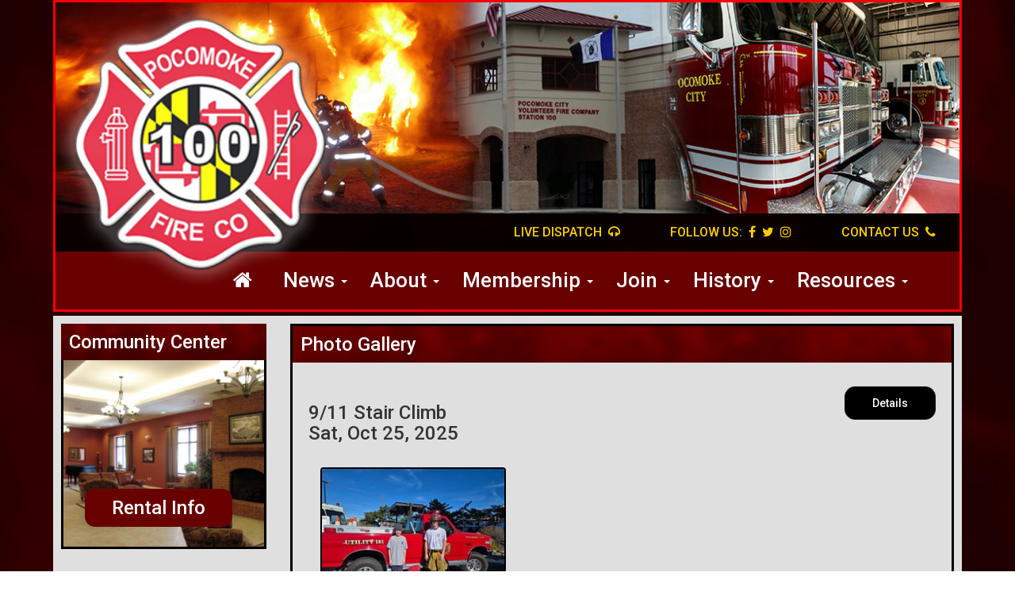

--- FILE ---
content_type: text/html;charset=UTF-8
request_url: http://www.pocomokefire.com/gallery
body_size: 5860
content:
<!doctype html><html>	<head>			
	<title>
		Photo Gallery -  Pocomoke Fire Company - Worcester County, Maryland
	</title>

<meta name="viewport" content="width=device-width, initial-scale=1.0"/>


	<link rel="stylesheet" href="http://chiefweb.blob.core.windows.net/chiefweb/css/chief.css" rel="stylesheet" />


<!-- fonts -->
<link href='https://fonts.googleapis.com/css?family=Roboto:400,100,300,500,700,900' rel='stylesheet' type='text/css'>
<!-- links -->
<link rel="stylesheet" type="text/css" href="/resources/css/bootstrap.css" />
<link rel="stylesheet" type="text/css" href="/resources/css/font-awesome.min.css" />
<link rel="stylesheet" type="text/css" href="/resources/css/custom.css" />
<link rel="stylesheet" type="text/css" href="/resources/css/responsive.css" />
<!-- script -->
<script type="text/javascript" src="/resources/js/jquery.js"></script>
<script type="text/javascript" src="/resources/js/bootstrap.min.js"></script>
<script type="text/javascript" src="/resources/js/image-slider.js"></script>

<meta name="author" content="Chief Web Design"/>
<meta name="copyright" content="Copyright (c) Chief Web Design"/>
<link href="/resources/css/ctstyle.css" rel="stylesheet">
<script src='https://www.google.com/recaptcha/api.js'></script>	</head>	<body>		<div class="container">			
<header>
			<div class="row">
				<div class="col-md-12">
					<div class="top_header_sec">
						<!-- <div class="banner-slider bannerslide">
							<ul class="banner-list"> 
								<li class="banner-item"><img src="/resources/img/banner_top.jpg" alt="img"/></li>
								<li class="banner-item"><img src="/resources/img/banner_top.jpg" alt="img"/></li> 
								<li class="banner-item"><img src="/resources/img/banner_top.jpg" alt="img"/></li>
								
							</ul> 
						</div> -->
						<div class="banner_img">
							<img src="/resources/img/banner_top.jpg" alt="img"/>
						</div>
						<div class="logo">
							<a href="/">
								<img src="/resources/img/logo.png" alt="logo" />
							</a>
						</div>
						<div class="sec_dispatch">
							<ul>
								<li><a href="/page/live-dispatch">LIVE DISPATCH  <i class="fa fa-headphones"></i></a></li>
								<li>FOLLOW US:  
									<a href="https://www.facebook.com/pocofire/" target="_blank"><i class="fa fa-facebook"></i></a>
									<a href="https://twitter.com/pocofire" target="_blank"><i class="fa fa-twitter"></i></a>
									<a href="https://www.instagram.com/pocofire/" target="_blank"><i class="fa fa-instagram"></i></a>
								</li>
								<li><a href="/page/contact-us">CONTACT US  <i class="fa fa-phone"></i></a></li>
								
							</ul>
						</div>
						<nav>
							<div class="bars">
								<i class="fa fa-bars"></i>
							</div>
							<ul class="list-inline">
								
					<li class="nav-item"><a class="nav-link" href="/" style="margin-right:10px"><i class="fa fa-home"></i></a></li>
				
	      						<li class="nav-item dropdown">
	        						<a class="nav-link dropdown-toggle" href="javascript:void(0);" id="navbarDropdown" role="button" data-toggle="dropdown" aria-haspopup="true" aria-expanded="false">
	          						News  <span class="caret"></span>
	        						</a>
	        						<div class="dropdown-menu" aria-labelledby="navbarDropdown">
										        	
	          								<a class="dropdown-item" href="/gallery" target="">Gallery</a>
	          							        	
	          								<a class="dropdown-item" href="/calendarevents" target="">Calendar</a>
	          							        	
	          								<a class="dropdown-item" href="/incidents" target="">Dispatches</a>
	          							        	
	          								<a class="dropdown-item" href="/messageCenter/detail?id=53029" target="">Cash Bash</a>
	          							        	
	          								<a class="dropdown-item" href="/page/find-lantern" target="">Lantern</a>
	          								
	        						</div>
	      						</li>
							
	      						<li class="nav-item dropdown">
	        						<a class="nav-link dropdown-toggle" href="javascript:void(0);" id="navbarDropdown" role="button" data-toggle="dropdown" aria-haspopup="true" aria-expanded="false">
	          						About  <span class="caret"></span>
	        						</a>
	        						<div class="dropdown-menu" aria-labelledby="navbarDropdown">
										        	
	          								<a class="dropdown-item" href="/page/about-us" target="">About Us</a>
	          							        	
	          								<a class="dropdown-item" href="/page/our-station" target="">Station</a>
	          							        	
	          								<a class="dropdown-item" href="/apparatus/category/active" target="">Apparatus</a>
	          							        	
	          								<a class="dropdown-item" href="/faq" target="">F.A.Q.'s</a>
	          							        	
	          								<a class="dropdown-item" href="/profile/group/fire-police" target="">Fire Police</a>
	          								
	        						</div>
	      						</li>
							
	      						<li class="nav-item dropdown">
	        						<a class="nav-link dropdown-toggle" href="javascript:void(0);" id="navbarDropdown" role="button" data-toggle="dropdown" aria-haspopup="true" aria-expanded="false">
	          						Membership  <span class="caret"></span>
	        						</a>
	        						<div class="dropdown-menu" aria-labelledby="navbarDropdown">
										        	
	          								<a class="dropdown-item" href="/staff/organization/fire-company" target="">Officers</a>
	          							        	
	          								<a class="dropdown-item" href="/profile/group/Firefighters" target="">Members</a>
	          							        	
	          								<a class="dropdown-item" href="/profile/group/267" target="">Gold Badge</a>
	          							        	
	          								<a class="dropdown-item" href="/profile/group/Life%20Members" target="">Life Members</a>
	          							        	
	          								<a class="dropdown-item" href="/profile/group/Cadets" target="">Cadets</a>
	          							        	
	          								<a class="dropdown-item" href="/profile/group/258" target="">Auxiliary</a>
	          							        	
	          								<a class="dropdown-item" href="/profile/in-memory" target="">In Memory</a>
	          							        	
	          								<a class="dropdown-item" href="/page/pcvfc-lodd" target="">LODD</a>
	          								
	        						</div>
	      						</li>
							
	      						<li class="nav-item dropdown">
	        						<a class="nav-link dropdown-toggle" href="javascript:void(0);" id="navbarDropdown" role="button" data-toggle="dropdown" aria-haspopup="true" aria-expanded="false">
	          						Join  <span class="caret"></span>
	        						</a>
	        						<div class="dropdown-menu" aria-labelledby="navbarDropdown">
										        	
	          								<a class="dropdown-item" href="/page/recruitment#whyjoin" target="">Why Join?</a>
	          							        	
	          								<a class="dropdown-item" href="/page/recruitment#benefits" target="">Benefits</a>
	          							        	
	          								<a class="dropdown-item" href="/page/recruitment#options" target="">Options</a>
	          							        	
	          								<a class="dropdown-item" href="/page/recruitment#RequestInfo" target="">Contact Us</a>
	          								
	        						</div>
	      						</li>
							
	      						<li class="nav-item dropdown">
	        						<a class="nav-link dropdown-toggle" href="javascript:void(0);" id="navbarDropdown" role="button" data-toggle="dropdown" aria-haspopup="true" aria-expanded="false">
	          						History  <span class="caret"></span>
	        						</a>
	        						<div class="dropdown-menu" aria-labelledby="navbarDropdown">
										        	
	          								<a class="dropdown-item" href="/page/history" target="">Our Story</a>
	          							        	
	          								<a class="dropdown-item" href="page/Firehouses" target="">Firehouses</a>
	          							        	
	          								<a class="dropdown-item" href="/apparatus/category/Past-Antiques" target="">Past Apparatus</a>
	          							        	
	          								<a class="dropdown-item" href="/page/history-timeline" target="">Timeline</a>
	          							        	
	          								<a class="dropdown-item" href="/apparatus/category/Current-Antiques" target="">Antiques</a>
	          								
	        						</div>
	      						</li>
							
	      						<li class="nav-item dropdown">
	        						<a class="nav-link dropdown-toggle" href="javascript:void(0);" id="navbarDropdown" role="button" data-toggle="dropdown" aria-haspopup="true" aria-expanded="false">
	          						Resources  <span class="caret"></span>
	        						</a>
	        						<div class="dropdown-menu" aria-labelledby="navbarDropdown">
										        	
	          								<a class="dropdown-item" href="/page/howser-scholarship" target="">Scholarship</a>
	          							        	
	          								<a class="dropdown-item" href="/page/fund-drive" target="">Fund Drive</a>
	          							        	
	          								<a class="dropdown-item" href="/page/fire-safety" target="">Fire Safety</a>
	          							        	
	          								<a class="dropdown-item" href="/links" target="">Info Links</a>
	          							        	
	          								<a class="dropdown-item" href="/page/knox-box" target="">Knox Box</a>
	          							        	
	          								<a class="dropdown-item" href="/page/contact-us" target="">Contact Us</a>
	          								
	        						</div>
	      						</li>
							
								
							</ul>
							<div class="custom_nav">
								<ul>
									<li class="active"><a href="/">Home</a></li>
<li class="dropdown">
	<a href="##" class="dropdown-toggle" data-toggle="dropdown" role="button" aria-haspopup="true" aria-expanded="false">News <span class="caret"></span></a>
	<ul class="dropdown-menu">
		<li><a href="/gallery">News</a></li>
		<li><a href="/calendarevents">Events</a></li>
		<li><a href="/incidents">Incidents</a></li>										
	 </ul>
</li>
<li class="dropdown">
	<a href="##" class="dropdown-toggle" data-toggle="dropdown" role="button" aria-haspopup="true" aria-expanded="false">About <span class="caret"></span></a>
	<ul class="dropdown-menu">
		<li><a href="/page/about-us">About Us</a></li>
		<li><a href="/page/our-station">Station</a></li>
		<li><a href="/apparatus/category/active">Apparatus</a></li>
		<li class="divider"></li>
		<li><a href="/staff/organization/fire-company">Officers</a></li>
		<li><a href="/profile/current" title="">Members</a></li>
		<li><a href="/staff/organization/auxiliary" title="">Auxiliary</a></li>									
	 </ul>
</li>
<li class="dropdown">
	<a href="##" class="dropdown-toggle" data-toggle="dropdown" role="button" aria-haspopup="true" aria-expanded="false">Join <span class="caret"></span></a>
	<ul class="dropdown-menu">
		<li><a href="/page/recruitment##whyjoin">Why Join</a></li>
		<li><a href="/page/recruitment##Benefits">Benefits</a></li>
		<li><a href="/page/recruitment##options">Options</a></li>	
		<li><a href="/page/recruitment##RequestInfo">Request Info</a></li>							
	 </ul>
</li>

<li class="dropdown">
	<a href="##" class="dropdown-toggle" data-toggle="dropdown" role="button" aria-haspopup="true" aria-expanded="false">History <span class="caret"></span></a>
	<ul class="dropdown-menu">
		<li><a href="/page/history">Story</a></li>
		<li><a href="/apparatus/category/Current-Antiques">Current Antiques</a></li>
		<li><a href="/apparatus/category/Past-Antiques">Past Apparatus</a></li>
		<li><a href="/page/history-timeline">Timeline</a></li>									
	 </ul>
</li>

<li class="dropdown">
	<a href="##" class="dropdown-toggle" data-toggle="dropdown" role="button" aria-haspopup="true" aria-expanded="false">Resources <span class="caret"></span></a>
	<ul class="dropdown-menu">
		<li><a href="/page/fund-drive">Fund Drive</a></li>
		<li><a href="/page/fire-safety">Fire Safety</a></li>		
		<li><a href="/links">Links</a></li>
		<li><a href="/page/contact-us">Contact Us</a></li>								
	 </ul>
</li>

	
								</ul>
							</div>
							<div class="clearfix"></div>
						</nav>
					</div>
				</div>
			</div>
		</header>
						<!-- header close -->			<div class="main_sec">				<div class="row">					<div class="col-md-3 col-sm-3 col-xs-12">						
	<div class="row">
		<div class="col-md-12">
			<div class="community_center">
				<div class="title_panel3">
					<h2>Community Center</h2>
				</div>
				<div class="inside_community">
					<img src="/resources/img/community_center.png" alt="img"/>
					<div class="buttn_ab">
						<a href="/page/community-center">Rental Info</a>
					</div>
				</div>
			</div>
		</div>
	</div>
		<div class="row margn_top28">
		<div class="col-md-12">
			

<div class="community_center">
	<div class="title_panel3">
		<h2>Company Events</h2>
	</div>
	<div class="inside_community event">
		
		

		
							<div class="inside_event">
								<h3>Thu, Jan 1, 2026</h3>
								<p>
								
									<a href="http://www.pocomokefire.com/Calendarevents/2026/1/1/18162" data-toggle="tooltip" data-placement="auto" title="">
										New Year's Day
									</a>
								
								</p>
							</div>
						                                                                                   

	</div>
</div>

		</div>
	</div>
	<div class="row margn_top28">
		<div class="col-md-12">
			<div class="community_center">
				<div class="title_panel3">
					<h2>Donations</h2>
				</div>
				<div class="inside_community donation">
					<p>Help us to continue making a difference in the Pocomoke community by making a tax deductible donation to Pocomoke City Volunteer Fire Co.</p>
					<img src="/resources/img/paypal.png" alt="paypal"/>
					<div class="buttn_ac">
						<a href="/page/donations">Donate Now</a>
					</div>
				</div>
			</div>
		</div>
	</div>


	<div class="row margn_top28">
		<div class="col-md-12">
			<div class="community_center">
				<div class="title_panel3">
					<h2>Knox Box</h2>
				</div>
				<div class="inside_community mission">									
							<img src="/resources/images/knoxbox.png" class="img-responsive"/><br/>
					<p>A Knox Box allows our fire company to quickly gain access to your property in an emergency.</p>

					<div class="buttn_ac">
						<a href="/page/knox-box">Learn More</a>
					</div>
				</div>
			</div>
		</div>
	</div>
	<div class="row margn_top28">
		<div class="col-md-12">
			<div class="community_center">
				<div class="title_panel3">
					<h2>Our Mission</h2>
				</div>
				<div class="inside_community mission">		

							
					<p>The mission of the Pocomoke City Fire Company is to protect the lives and property of Pocomoke City and its surrounding area, through emergency response, education, and prevention.</p>
				</div>
			</div>
		</div>
	</div>

					</div>					<div class="col-md-9 col-sm-9 col-xs-12 margn_top_20">												<div class="row">							<div class="col-md-12">								<div class="message_center">									<div class="title_panel1">										<h2>Photo Gallery</h2>									</div>									<div class="col-md-12 page">																				
<br/>

		
		
		

		<div  class="pull-right ">
			<a href="http://www.pocomokefire.com/gallery/detail/54765" class="btn">Details</a>
		</div>
		<h3>
			9/11 Stair Climb<br/>
			Sat, Oct 25, 2025
		</h3>
		
		<div class="clearfix"></div>
			
				<div id="photos" class="row">
					
						<div class="col-lg-4">
						
							<a href="http://www.pocomokefire.com/gallery/detail/54765">
							<img style='' class='psimg img-thumbnail' alt='' height='' width='240' src='https://chiefcdn.chiefpoint.com/content/External/pocomokefire//articleimages/Article_ArticleGallery_54765_01658.jpg/240' >
							</a>
						
						</div>
					
						<div class="col-lg-4">
						
						</div>
					
						<div class="col-lg-4">
						
						</div>
					
				</div>
			
			
		<div class="clearfix"></div>
		<br/>
		<hr/>
		
		
		
		
		

		<div  class="pull-right ">
			<a href="http://www.pocomokefire.com/gallery/detail/54685" class="btn">Details</a>
		</div>
		<h3>
			Fire Prevention Day at PES<br/>
			Fri, Oct 10, 2025
		</h3>
		
		<div class="clearfix"></div>
			
				<div id="photos" class="row">
					
						<div class="col-lg-4">
						
							<a href="http://www.pocomokefire.com/gallery/detail/54685">
							<img style='' class='psimg img-thumbnail' alt='' height='' width='240' src='https://chiefcdn.chiefpoint.com/content/External/pocomokefire//articleimages/Article_ArticleGallery_54685_04528.jpg/240' >
							</a>
						
						</div>
					
						<div class="col-lg-4">
						
							<a href="http://www.pocomokefire.com/gallery/detail/54685">
							<img style='' class='psimg img-thumbnail' alt='' height='' width='240' src='https://chiefcdn.chiefpoint.com/content/External/pocomokefire//articleimages/Article_ArticleGallery_54685_03965.jpg/240' >
							</a>
						
						</div>
					
						<div class="col-lg-4">
						
							<a href="http://www.pocomokefire.com/gallery/detail/54685">
							<img style='' class='psimg img-thumbnail' alt='' height='' width='240' src='https://chiefcdn.chiefpoint.com/content/External/pocomokefire//articleimages/Article_ArticleGallery_54685_0275.jpg/240' >
							</a>
						
						</div>
					
				</div>
			
			
		<div class="clearfix"></div>
		<br/>
		<hr/>
		
		
		
		
		

		<div  class="pull-right ">
			<a href="http://www.pocomokefire.com/gallery/detail/54678" class="btn">Details</a>
		</div>
		<h3>
			PCVFC Annual Sustaining Campaign<br/>
			Fri, Oct 10, 2025
		</h3>
		
		<div class="clearfix"></div>
			
				<div id="photos" class="row">
					
						<div class="col-lg-4">
						
							<a href="http://www.pocomokefire.com/gallery/detail/54678">
							<img style='' class='psimg img-thumbnail' alt='' height='' width='240' src='https://chiefcdn.chiefpoint.com/content/External/pocomokefire//articleimages/Article_ArticleGallery_54678_02583.png/240' >
							</a>
						
						</div>
					
						<div class="col-lg-4">
						
							<a href="http://www.pocomokefire.com/gallery/detail/54678">
							<img style='' class='psimg img-thumbnail' alt='' height='' width='240' src='https://chiefcdn.chiefpoint.com/content/External/pocomokefire//articleimages/Article_ArticleGallery_54678_03683.png/240' >
							</a>
						
						</div>
					
						<div class="col-lg-4">
						
						</div>
					
				</div>
			
			
		<div class="clearfix"></div>
		<br/>
		<hr/>
		
		
		
		
		

		<div  class="pull-right ">
			<a href="http://www.pocomokefire.com/gallery/detail/54672" class="btn">Details</a>
		</div>
		<h3>
			2025 Fire Prevention Representatives<br/>
			Thu, Oct 9, 2025
		</h3>
		
		<div class="clearfix"></div>
			
				<div id="photos" class="row">
					
						<div class="col-lg-4">
						
							<a href="http://www.pocomokefire.com/gallery/detail/54672">
							<img style='' class='psimg img-thumbnail' alt='' height='' width='240' src='https://chiefcdn.chiefpoint.com/content/External/pocomokefire//articleimages/Article_ArticleGallery_54672_02107.jpg/240' >
							</a>
						
						</div>
					
						<div class="col-lg-4">
						
						</div>
					
						<div class="col-lg-4">
						
						</div>
					
				</div>
			
			
		<div class="clearfix"></div>
		<br/>
		<hr/>
		
		
		
		
		

		<div  class="pull-right ">
			<a href="http://www.pocomokefire.com/gallery/detail/54669" class="btn">Details</a>
		</div>
		<h3>
			Charge into Fire Safety<br/>
			Wed, Oct 8, 2025
		</h3>
		
		<div class="clearfix"></div>
			
				<div id="photos" class="row">
					
						<div class="col-lg-4">
						
							<a href="http://www.pocomokefire.com/gallery/detail/54669">
							<img style='' class='psimg img-thumbnail' alt='' height='' width='240' src='https://chiefcdn.chiefpoint.com/content/External/pocomokefire//articleimages/Article_ArticleGallery_54669_04602.jpg/240' >
							</a>
						
						</div>
					
						<div class="col-lg-4">
						
						</div>
					
						<div class="col-lg-4">
						
						</div>
					
				</div>
			
			
		<div class="clearfix"></div>
		<br/>
		<hr/>
		
		
		
		
		

		<div  class="pull-right ">
			<a href="http://www.pocomokefire.com/gallery/detail/54264" class="btn">Details</a>
		</div>
		<h3>
			Occupants Trapped in Vehicle with Power Lines Down <br/>
			Mon, Aug 4, 2025
		</h3>
		
		<div class="clearfix"></div>
			
				<div id="photos" class="row">
					
						<div class="col-lg-4">
						
							<a href="http://www.pocomokefire.com/gallery/detail/54264">
							<img style='' class='psimg img-thumbnail' alt='' height='' width='240' src='https://chiefcdn.chiefpoint.com/content/External/pocomokefire//articleimages/Article_ArticleGallery_54264_02048.jpg/240' >
							</a>
						
						</div>
					
						<div class="col-lg-4">
						
							<a href="http://www.pocomokefire.com/gallery/detail/54264">
							<img style='' class='psimg img-thumbnail' alt='' height='' width='240' src='https://chiefcdn.chiefpoint.com/content/External/pocomokefire//articleimages/Article_ArticleGallery_54264_01766.jpg/240' >
							</a>
						
						</div>
					
						<div class="col-lg-4">
						
							<a href="http://www.pocomokefire.com/gallery/detail/54264">
							<img style='' class='psimg img-thumbnail' alt='' height='' width='240' src='https://chiefcdn.chiefpoint.com/content/External/pocomokefire//articleimages/Article_ArticleGallery_54264_04381.jpg/240' >
							</a>
						
						</div>
					
				</div>
			
			
		<div class="clearfix"></div>
		<br/>
		<hr/>
		
		
		
		
		

		<div  class="pull-right ">
			<a href="http://www.pocomokefire.com/gallery/detail/54212" class="btn">Details</a>
		</div>
		<h3>
			Two Tractor-Trailer Crash w/ Hazmat<br/>
			Wed, Jul 23, 2025
		</h3>
		
		<div class="clearfix"></div>
			
				<div id="photos" class="row">
					
						<div class="col-lg-4">
						
							<a href="http://www.pocomokefire.com/gallery/detail/54212">
							<img style='' class='psimg img-thumbnail' alt='' height='' width='240' src='https://chiefcdn.chiefpoint.com/content/External/pocomokefire//articleimages/Article_ArticleGallery_54212_02029.jpg/240' >
							</a>
						
						</div>
					
						<div class="col-lg-4">
						
							<a href="http://www.pocomokefire.com/gallery/detail/54212">
							<img style='' class='psimg img-thumbnail' alt='' height='' width='240' src='https://chiefcdn.chiefpoint.com/content/External/pocomokefire//articleimages/Article_ArticleGallery_54212_02654.jpg/240' >
							</a>
						
						</div>
					
						<div class="col-lg-4">
						
							<a href="http://www.pocomokefire.com/gallery/detail/54212">
							<img style='' class='psimg img-thumbnail' alt='' height='' width='240' src='https://chiefcdn.chiefpoint.com/content/External/pocomokefire//articleimages/Article_ArticleGallery_54212_02771.jpg/240' >
							</a>
						
						</div>
					
				</div>
			
			
		<div class="clearfix"></div>
		<br/>
		<hr/>
		
		
		
		
		

		<div  class="pull-right ">
			<a href="http://www.pocomokefire.com/gallery/detail/54174" class="btn">Details</a>
		</div>
		<h3>
			PCVFC Responds to Crash With Entrapment<br/>
			Thu, Jul 17, 2025
		</h3>
		
		<div class="clearfix"></div>
			
				<div id="photos" class="row">
					
						<div class="col-lg-4">
						
							<a href="http://www.pocomokefire.com/gallery/detail/54174">
							<img style='' class='psimg img-thumbnail' alt='' height='' width='240' src='https://chiefcdn.chiefpoint.com/content/External/pocomokefire//articleimages/Article_ArticleGallery_54174_01427.jpg/240' >
							</a>
						
						</div>
					
						<div class="col-lg-4">
						
							<a href="http://www.pocomokefire.com/gallery/detail/54174">
							<img style='' class='psimg img-thumbnail' alt='' height='' width='240' src='https://chiefcdn.chiefpoint.com/content/External/pocomokefire//articleimages/Article_ArticleGallery_54174_01610.jpg/240' >
							</a>
						
						</div>
					
						<div class="col-lg-4">
						
							<a href="http://www.pocomokefire.com/gallery/detail/54174">
							<img style='' class='psimg img-thumbnail' alt='' height='' width='240' src='https://chiefcdn.chiefpoint.com/content/External/pocomokefire//articleimages/Article_ArticleGallery_54174_01859.jpg/240' >
							</a>
						
						</div>
					
				</div>
			
			
		<div class="clearfix"></div>
		<br/>
		<hr/>
		
		
		
		
		

		<div  class="pull-right ">
			<a href="http://www.pocomokefire.com/gallery/detail/54044" class="btn">Details</a>
		</div>
		<h3>
			PCVFC Responds to Crash with Entrapment & Flyout<br/>
			Wed, Jun 25, 2025
		</h3>
		
		<div class="clearfix"></div>
			
				<div id="photos" class="row">
					
						<div class="col-lg-4">
						
							<a href="http://www.pocomokefire.com/gallery/detail/54044">
							<img style='' class='psimg img-thumbnail' alt='' height='' width='240' src='https://chiefcdn.chiefpoint.com/content/External/pocomokefire//articleimages/Article_ArticleGallery_54044_02144.jpg/240' >
							</a>
						
						</div>
					
						<div class="col-lg-4">
						
							<a href="http://www.pocomokefire.com/gallery/detail/54044">
							<img style='' class='psimg img-thumbnail' alt='' height='' width='240' src='https://chiefcdn.chiefpoint.com/content/External/pocomokefire//articleimages/Article_ArticleGallery_54044_01927.jpg/240' >
							</a>
						
						</div>
					
						<div class="col-lg-4">
						
						</div>
					
				</div>
			
			
		<div class="clearfix"></div>
		<br/>
		<hr/>
		
		
		
		
		

		<div  class="pull-right ">
			<a href="http://www.pocomokefire.com/gallery/detail/54008" class="btn">Details</a>
		</div>
		<h3>
			Early Morning Head-On Crash<br/>
			Mon, Jun 23, 2025
		</h3>
		
		<div class="clearfix"></div>
			
				<div id="photos" class="row">
					
						<div class="col-lg-4">
						
							<a href="http://www.pocomokefire.com/gallery/detail/54008">
							<img style='' class='psimg img-thumbnail' alt='' height='' width='240' src='https://chiefcdn.chiefpoint.com/content/External/pocomokefire//articleimages/Article_ArticleGallery_54008_03014.jpg/240' >
							</a>
						
						</div>
					
						<div class="col-lg-4">
						
						</div>
					
						<div class="col-lg-4">
						
						</div>
					
				</div>
			
			
		<div class="clearfix"></div>
		<br/>
		<hr/>
		
		<div class="pagingTabs" style="text-align:center"><ul class="pagingTabsCarrousel"><li><a href="http://www.pocomokefire.com/gallery/?page=1"class="active">1</a></li><li><a href="http://www.pocomokefire.com/gallery/?page=2">2</a></li><li><a href="http://www.pocomokefire.com/gallery/?page=3">3</a></li><li><a href="http://www.pocomokefire.com/gallery/?page=4">4</a></li><li><a href="http://www.pocomokefire.com/gallery/?page=5">5</a></li><li><a href="http://www.pocomokefire.com/gallery/?page=6">6</a></li><li><a href="http://www.pocomokefire.com/gallery/?page=7">7</a></li><li><a href="http://www.pocomokefire.com/gallery/?page=8">8</a></li><li><a href="http://www.pocomokefire.com/gallery/?page=9">9</a></li><li><a href="http://www.pocomokefire.com/gallery/?page=10">10</a></li><li><a href="http://www.pocomokefire.com/gallery/?page=11">11</a></li><li><a href="http://www.pocomokefire.com/gallery/?page=23">23</a></li><li style="margin-left:15px !important; margin-left:0 !important;"><a  title="Next" href="http://www.pocomokefire.com/gallery/?page=2">&raquo;</a></li></ul><div class="pagingTabsTotals">Displaying <strong>1-10</strong> of <strong>228</strong> Records</div></div> 																			</div>									<div class="clearfix"></div>								</div>							</div>						</div>					</div>				</div>			</div>				</div>		
	<footer>
		<div class="container">
			<div class="row">
				<div class="col-md-4 col-sm-4">
					<div class="foot_sec_left">
						<div class="embed-responsive embed-responsive-16by9">
						  <iframe src="https://www.google.com/maps/embed?pb=!1m18!1m12!1m3!1d50259.85520752615!2d-75.59066748248506!3d38.06476933198882!2m3!1f0!2f0!3f0!3m2!1i1024!2i768!4f13.1!3m3!1m2!1s0x89b972b3260b80a1%3A0xa01435fc02fa6cc4!2sPocomoke+City%2C+MD+21851%2C+USA!5e0!3m2!1sen!2sin!4v1465647355573" width="600" height="450" frameborder="0" style="border:0" allowfullscreen></iframe>
						</div>
					</div>
				</div>
				<div class="col-md-5 col-sm-5">
					<div class=" foot_sec_mid margn_top_20">
						<h2>Pocomoke City Vol. Fire Co., Inc.</h2>
						<p>1410 Market St.</p>
						<p>Pocomoke City, MD 21851</p>
						<p><i class="fa fa-phone-square"></i> 410.957.2310 </p>
					</div>
				</div>
				<div class="col-md-3 col-sm-3">
					<div class="foot_sec_right margn_top_20">
						<h2>Member Links</h2>
						<a href="https://www.chiefbackstage.com" target="_blank" class="btn">Backstage</a>
						<a href="http://mail.pocomokefire.com" target="_blank" class="btn">Check Email</a>
					</div>
				</div>
			</div>
			<div class="row margn_top28">
				
		<div class="col-md-3 col-sm-3">
			<div class="foot_bot_left">
				<p>Visits Today: 1</p>
				<p>Visitors Online: 1</p>
				<p>Total Visits: 1</p>
			</div>
		</div>
		<div class="col-md-5 col-sm-5">
			<div class="fot_bot_mid margn_top_20">
				<p>Most Visitors Online: 1 on Nov 9, 2025</p>
				<p>Most Visitors in One Day: 1 on Nov 9, 2025</p>
				<p>© 2025 Pocomoke City Vol. Fire Co., Inc. All Rights Reserved.</p>
			</div>
		</div>

	
				
				<div class="col-md-4 col-sm-4">
					<div class="foot_bot_rigght margn_top_20">
						<a href="https://chiefwebdesign.com" target="_blank"><img src="/resources/img/chief_footer_logo.png"/></a>
					</div>
				</div>
			</div>
		</div>
	</footer>

<script>
		/*function init_slider(){
			
			$('.bannerslide').imageslider({

				 slideItems: '.banner-item',

				slideContainer: '.banner-list',

				slideDistance: 5,

				slideEasing: 'linear',

				slideDuration: 300,

				resizable: true, 

				pause: true

			});
		}
		*/
		$( document ).ready(function() {
			
			/*init_slider();
			$(window).resize(function(){
				init_slider();
				
			});
			*/
			$(".bars").click(function(){
				$(".custom_nav ul").slideToggle();
			});						
		});
		
		

	</script>	
	 <script>
  $(document).ready(function(){
   $('.link-share').on('click',function(){
    $(this).next('.social-share-wrap').toggleClass('active');
   });
  
  });
 /* $(document).ready(function () {
    fadeThem();
});
function fadeThem() {
    $(".banner_img img ").fadeOut(4000, function() {
        $(this).fadeIn(3000, fadeThem());
    // Apply the callback to the one with the shortest combined animation time
    });
    
}*/
 </script>

	

<link rel="stylesheet" href="http://chiefweb.blob.core.windows.net/chiefweb/fancybox/jquery.fancybox.css?v=2.1.4" type="text/css" media="screen" />
<script type="text/javascript" src="http://chiefweb.blob.core.windows.net/chiefweb/fancybox/jquery.fancybox.pack.js?v=2.1.4"></script>


   
	
	

<script type="text/javascript">

	$(function()
	{

		$(".fancybox").attr('rel', 'gallery').fancybox({
			openEffect	: 'elastic',
			closeEffect	: 'elastic',
			type : 'image',
			loop : false,
			helpers : {
	    		title : {
	    			type : 'over'
	    		}
	    	}
		});
		
		$(".galleryfancybox").attr('rel', 'gallery').fancybox({
			openEffect	: 'elastic',
			closeEffect	: 'elastic',
			type : 'image',
			loop : false,
			padding : 5,
			afterLoad:function(current, previous)
			{
				theID = $(this.element).attr('id');
				//console.log(current.href);
				//console.log('id is: '+theID);
				//console.log(previous ? previous.href : '-');
				//if (previous) {
		        //    console.info( 'Navigating: ' + (current.index > previous.index ? 'right' : 'left') );     
		        //}
				
				$.post(  
		            '/gallery/updateviews/',  
		            {id: theID, href: current.href},  
		            function(responseText){  
		            //    $("#result").html(responseText);  
		            },  
		            "html"  
		        );  
			},
			helpers : {
	    		title : {
	    			type : 'over'
	    		}
	    	}
		});

	});

</script>
	<script defer src="https://static.cloudflareinsights.com/beacon.min.js/vcd15cbe7772f49c399c6a5babf22c1241717689176015" integrity="sha512-ZpsOmlRQV6y907TI0dKBHq9Md29nnaEIPlkf84rnaERnq6zvWvPUqr2ft8M1aS28oN72PdrCzSjY4U6VaAw1EQ==" data-cf-beacon='{"version":"2024.11.0","token":"0debbf1aaf4b43949393ee6a7bc0a6ed","r":1,"server_timing":{"name":{"cfCacheStatus":true,"cfEdge":true,"cfExtPri":true,"cfL4":true,"cfOrigin":true,"cfSpeedBrain":true},"location_startswith":null}}' crossorigin="anonymous"></script>
</body></html>

--- FILE ---
content_type: text/css
request_url: http://www.pocomokefire.com/resources/css/custom.css
body_size: 2021
content:
*{
padding:0;
margin:0;
list-style:none;
text-decoration:none;
}
a:focus{
	text-decoration:none;
}
a:hover{
	text-decoration:none;
}
body{
	font-family: 'Roboto', sans-serif;
	font-weight:400;
	font-size:14px;
	background:url(../img/bg_body.jpg)no-repeat;
	background-size:cover;
}
h1, h2, h3, h4, h5,h6{
	font-weight:500;
	padding:0;
	margin:0;
}
p{
	font-weight:400;
	padding:0;
	margin:0;
}
ul{
	margin:0;
	padding:0;
}
.container{
	width:1176px;
	margin:0 auto;
}
.banner-slider {
    height: 268px;
    margin: 0 auto;
    overflow: hidden;
    width: 100%;
}
.banner-slider ul {
}
.banner-slider li {
    float: left;
}
.banner-slider img {
    height: 268px;
    width: 100%;
}
.logo {
    position: absolute;
    top: 0;
    width: 32%;
	z-index:999;
}
.top_header_sec {
    position: relative;
	border:3px solid #f50000;
}
.logo img {
    width: 100%;
}
.sec_dispatch {
    padding: 0;
    background: url(../img/bg-layer1.png)no-repeat;
	background-size:cover;
}
.sec_dispatch > ul {
    text-align: right;
}
.sec_dispatch ul li {
    color: #ffcc00;
    display: inline-block;
    font-size: 16px;
    font-weight: 500;
    padding: 13px 30px;
}
.sec_dispatch ul li a
{
	color: #ffcc00;
}
nav {
    background: #680000;
    padding: 12px;
}

nav .list-inline
{
	float:right;
	margin-right:40px;
	clear:both;
}
/*
nav ul {
    margin-left:22% !important;
}*/
nav ul li a {
    color: #fff;
    font-size: 26px;
    font-weight: 500;
    padding: 6px 8px;
    display: block;
}
nav ul li a:hover , nav ul li a:focus{
	color:#fff;
}
.dropdown-menu {
    background: #680000;
    min-width: 200px;
}
.dropdown-menu li a{
	color:#fff;
}
.main_sec {
    background: #dfdfdf;
    margin-top: 5px;
	padding:10px 10px 40px;
}
.title_panel3 {
    background: url(../img/shape_2.jpg)no-repeat;
	background-size:cover;
}
.title_panel3 h2{
	padding:10px 0 10px 10px;
	font-size:24px;
	color:#fff;
}
.inside_community{
    position: relative;
    border: 3px solid #000;
    border-top: none;
}

.mission p{
    font-size:18px;
    text-align:center;
}
.inside_community > img {
    width: 100%;
}
.buttn_ab {
    bottom: 32px;
    position: absolute;
    right: 40px;
}
.buttn_ab > a {
    background: #680000 none repeat scroll 0 0;
    border-radius: 13px;
    color: #fff;
    font-size: 24px;
    font-weight: 500;
    padding: 10px 34px;
}
.title_panel1{
	background: url(../img/shape_1.jpg)no-repeat;
	background-size:cover;
}
.title_panel1 h2{
	padding:10px 0 10px 10px;
	font-size:24px;
	color:#fff;
}

.message_center {
    border: 3px solid #000;
}
.message_left {
    padding:11px 10px;
}
.message_left img{
	width:100%;
}
.margn_top28{
	margin-top:28px;
}
.buttn_ac{
	text-align:center;
	margin:10px 0;
}
.buttn_ac > a {
    background: #680000 none repeat scroll 0 0;
    border-radius: 13px;
    color: #fff;
    font-size: 24px;
    font-weight: 500;
    padding: 10px 34px;
}
.donation{
	background:url(../img/donation.png)no-repeat;
	background-size:cover;
	padding:20px;
}
.event {
	background:url(../img/event_calender.png)no-repeat;
	background-size:cover;
	padding:20px;
}
.inside_event {
    border-bottom: 1px solid #000;
    margin-bottom: 10px;
    padding-bottom: 10px;
}
.inside_event h3{
	font-size:15px;
	color:#760009;
	margin-bottom:5px;
}
.inside_event h3 a{
	color:#760009;
	text-decoration:underline;
}
.inside_event:last-child{
	border:none;
	padding:0;
	margin:0;
}
.mission {
	background:url(../img/mission.png)no-repeat;
	background-size:cover;
    padding: 20px;
}
.calls{
	background:url(../img/recent_calls.png)no-repeat; 
	background-size:cover;
	padding:20px;
}
.table{
	margin:0;
}
.table tr:nth-child(2n) td {
    background-color: rgba(102, 94, 84, 0.1);
}
.statistics{
	background:url(../img/alarm_static.png)no-repeat; 
	background-size:cover;
	padding:20px;
}
.weather{
	padding:20px;
}
.no-padding{
	padding:0;
}
.message_right {
    padding: 10px 10px 10px 0;
    width: 100%;
}
.nd_pan {
    padding: 10px 0 10px 20px;
	width:100%;
	margin-bottom:10px;
}
.inside_message {
	text-align:center;
	margin-top:10px;
	position:relative;
}
.message_right h3{
	margin-bottom:10px;
}
.inside_message a{
	margin-right:10px;
	color:#696969;
}
.nd_pan .inside_message {
	text-align:left;
}
.benefits {
    position: absolute;
    top: 0;
    right: 0;
    z-index: 999;
    background: #4C0000;
    padding: 10px 20px;
    border-radius: 0 0 0 10px;
    border: 1px solid #ffff00;
}
.benefits ul li,.benefits ul li a{
	color:#fff;
	font-size:21px;
	text-decoration:underline;
}
.inside_community.donation > p {
    text-align: center;
    font-size: 17px;
    font-weight: 500;
}
.inside_community.donation > img {
    margin: 10px 0;
}
.sec_top > h3 {
    font-size: 20px;
    padding: 12px 10px;
}
.weather_detail > p {
    font-size: 58px;
}
.weather_img > img {
    width: 100%;
}
.weather_detail > h4 {
    font-size: 16px;
    color: #000;
}
.text-center.inside_weather > h4 {
    font-size: 18px;
    margin-bottom: 6px;
}
.text-center.inside_weather > p {
    line-height: 22px;
}
.text-center.inside_weather > a {
    margin: 17px 0;
    display: block;
	color:#790000;
	font-size:16px;
}
footer{
	background:url(../img/bg_pattern.jpg)no-repeat;
	background-size:cover;
	color:#fff;
	padding:50px 0 40px;
}
.foot_sec_left iframe {
    border-radius: 10px;
}
.foot_sec_mid > h2 {
    font-size: 24px;
    margin-bottom: 10px;
}
.foot_sec_mid > p {
    font-size: 18px;
    line-height: 38px;
}
.foot_sec_mid > p:last-child {
    margin-top:30px;
}
.foot_sec_mid p i {
    font-size: 35px;
	margin-right:5px;
}
.foot_sec_right a{
    background: #5d0000 none repeat scroll 0 0;
    border-radius: 10px;
    color: #fff;
    display: block;
    font-size: 18px;
    margin: 10px auto;
    padding: 10px 20px;
    width: 140px;
}
.foot_sec_right.margn_top_20 > h2{
	font-size:24px;
	text-align:center;
}
.foot_bot_left {
    margin: 0 auto;
    width: 55%;
}
.foot_bot_left p {
    line-height: 34px;
    font-size: 16px;
}
.fot_bot_mid > p {
    font-size: 16px;
    line-height: 34px;
}
.foot_sec_right button:hover , .foot_sec_right button:focus{
	color:#fff;
}
.popup {
    background: #454545 none repeat scroll 0 0;
    padding: 4px 5px;
    position: absolute;
    right: 0;
    width: 365px;
    z-index: 999;
	display:none;
	border-radius:6px;
}
.list-inline > li {
    font-size: 28px;
}
.popup ul li i {
    background: #3b5998;
	color:#fff;
    padding: 2px 0;
    width: 38px;
	text-align:center;
	border-radius:4px;
}
.popup ul li:nth-child(2) i{
	background:#55acee;
}
.popup ul li:nth-child(3) i{
	background:#dd4b39;
}
.popup ul li:nth-child(4) i{
	background:#007bb5;
}
.popup ul li:nth-child(5) i{
	background:#12af0a;
}
.popup ul li:nth-child(6) i{
	background:#6cbe45;
}
.popup ul li:nth-child(7) i{
	background:#0166ff;
}
.bars {
    color: #fff;
    float: right;
    font-size: 22px;
    margin-right: 10px;
    cursor: pointer;
}
.custom_nav ul{
	display:none;
}
.bars{
	display:none;
}

.sec_dispatch ul li i {
    margin-left: 4px;
}
/************/
.social-share-wrap {
    background-color: #454545;
    border-radius: 5px;
    display: none;
    position: absolute;
    right: 10px;
    top: 25px;
    width: 394px;
    z-index: 999;
}
.social-share-wrap.active {
    display: block;
}
.social-share-wrap a {
    background: rgba(0, 0, 0, 0) url("../img/icon-social-share.png") no-repeat scroll 0 0;
    float: left;
    height: 46px;
    margin: 5px;
    width: 46px;
}
.social-share-wrap a.ssw-fb {
    background-position: 0 0;
}
.social-share-wrap a.ssw-tw {
    background-position: -52px 0;
}
.social-share-wrap a.ssw-gp {
    background-position: -105px 0;
}
.social-share-wrap a.ssw-li {
    background-position: -157px 0;
}
.social-share-wrap a.ssw-wa {
    background-position: -209px 0;
}
.social-share-wrap a.ssw-wc {
    background-position: -261px 0;
}
.social-share-wrap a.ssw-msg {
    background-position: -314px 0;
}
.banner_img > img {
    width: 100%;
}
.btn {
    background: #680000 none repeat scroll 0 0;
    border-radius: 13px;
    color: #fff;
    font-size: 14px;
    font-weight: 500;
    padding: 10px 34px;
}

--- FILE ---
content_type: text/css
request_url: http://www.pocomokefire.com/resources/css/responsive.css
body_size: 1133
content:
/* @media only screen and (max-width: 1280px){
	.container{
		width:80%;
	}
	.sec_dispatch ul li{
		padding: 13px 14px;
		font-size: 14px;
	}
	.banner-slider img {
		height: 240px;
	}
	.banner-slider {
		height: 240px;
	}
	
	
} */

@media only screen and (max-width: 1200px){
	.container{
		width:80%;
	}
	.buttn_ab,.buttn_ac {
	    right: 20px;
		margin: 0 auto;
	}
	.buttn_ab > a, .buttn_ac > a{
	    font-size: 18px;

	}
	nav ul li a
	{
		font-size:22px;
	}
	nav
	{
		padding:6px;
	}
	
	nav ul
	{
		margin-right:10px;
	}
	.title_panel3 h2 {

	    font-size: 20px;

	}
	.container {
	    width: 90%;
	}
}
@media only screen and (max-width: 1030px){
	.banner-slider img {
		height: 190px;
	}
	.banner-slider {
		height: 190px;
	}
	nav ul {
		margin-left: 3% !important;
	}
	nav .list-inline
	{
		margin-right:10px;
	}
	nav ul li a
	{
		font-size:20px;
	}
	.buttn_ab > a{
		 font-size: 15px;
		padding: 10px 14px;
	}
	.title_panel3 h2{
		 font-size: 18px;
	}
	.buttn_ac > a{
		font-size: 18px;
		padding: 10px 20px;
	}
	.event{
		padding:14px;
	}
	.donation{
		padding:10px;
	}
	.calls{
		padding:10px;
	}
	.message_right > p {
		font-size: 13px;
	}
	.message_right h3 {
		font-size: 21px;
	}
	.weather {
		padding: 10px;
	}
	.statistics{
		padding:10px;
	}
	.title_panel1 h2{
		font-size:20px;
	}
	.text-center.inside_weather > a{
		margin:5px 0;
	}
	.inside_message a{
		font-size:12px;
	}
	.message_right h3 {
		font-size: 16px;
	}
	.container {
	    width: 100%;
	}
}
@media only screen and (max-width: 980px){
	.message_right {
		padding: 10px;
		width: 100%;
	}
	.benefits ul li {
		font-size: 18px;
		padding: 0 2px;
	}
	.title_panel3 h2 {
		font-size: 17px;
	}
	.inside_event > p {
		font-size: 13px;
	}	
	.inside_community.donation > p {
		font-size: 14px;
	}
	.inside_community.mission > p {
		font-size: 14px;
		text-align: justify;
	}
	.mission{
		padding:10px;
	}
	.buttn_ab {
		bottom: 16px;
		right: 29px;
	}

	.text-center.inside_weather > p {
		line-height: 16px;
		font-size: 13px;
	}
	.text-center.inside_weather > h4 {
		font-size: 17px;
	}
	.message_right h3 {
		font-size: 18px;
	}
	.inside_message{
		margin-top:13px;
	}
	nav ul li a{
		 font-size: 24px;
	}
	.weather_detail > p {
		font-size: 45px;
	}
	.foot_sec_right > h2 {
		font-size: 20px;
		text-align: center;
	}
	.foot_sec_right button {
		font-size: 16px;
		padding: 7px;
		width: 106px;
	}
	.foot_sec_mid > h2{
		font-size:20px;
	}
	.foot_sec_mid > p {
		font-size: 16px;
		line-height:20px;
	}
	.foot_bot_left {
		width: 90%;
	}
	.foot_bot_left p{
		font-size:14px;
	}
	.fot_bot_mid > p {
		font-size: 14px;
		line-height: 30px;
	}
	.foot_sec_mid > p:last-child {
		margin-top: 18px;
	}
	.sec_dispatch ul li{
		padding: 13px 16px;
	}

}
@media only screen and (max-width: 786px){
	.container{
		width:95%;
	}
	.banner-slider {
		height: 150px;
	}
	.banner-slider img {
		height: 150px;
	}
	nav ul {
		display: none;
	}
	nav .list-inline
	{
		margin-right:0;
		float:none;
	}
	.title_panel3 h2 {
		font-size: 16px;
		padding: 12px 0 12px 7px ;
	}
	.inside_community.mission > p {
		font-size: 13px;
	}
	.inside_event > p {
		font-size: 12px;
	}
	.message_right h3 {
		font-size: 16px;
	}
	.benefits ul li {
		font-size: 14px;
		padding: 0 4px;
	}
	.bars{
		display:block;
	}
	.custom_nav ul li ul {
		display: none !important;
	}
	.dropdown.open:hover .dropdown-menu {
		display: block !important;
	}
	nav{
		position:relative;
	}
	.custom_nav > ul {
		background: #680000;
		left: 0;
		margin-left: 0 !important;
		position: absolute;
		top: 59px;
		width: 100%;
		z-index: 999;
	}
	.custom_nav > ul li{
		padding:10px;
	}

}
@media only screen and (max-width: 767px){
	.margn_top_20{
		margin-top:20px;
	}
	.foot_sec_right > h2{
		text-align:left;
	}
	.foot_sec_right button{
		margin: 10px 0;
	}
	.foot_bot_left {
		width: 100%;
	}
	.social-share-wrap{
		width:100%;
	}
	.buttn_ab {
		right: 176px;
	}
	.buttn_ab > a {
		padding: 10px 50px;
	}
	.foot_sec_right.margn_top_20 > h2 {
		text-align: left;
	}
}
@media only screen and (max-width: 640px){
	.logo{
		width:24%;
	}
}
@media only screen and (max-width: 480px){
	.sec_dispatch ul li {
		font-size: 11px;
		padding: 10px 2px;
	}
	.banner-slider img {
		height: 100px;
	}
	.banner-slider {
		height: 100px;
	}
	.popup{
		right: 13px;
		width: 271px;
	}
	.popup ul li{
		font-size:18px;
	}
	.popup ul li i{
		width: 25px;
	}
	.buttn_ab {
		right: 67px;
	}
	.buttn_ab > a{
		 padding: 10px 40px;
	}
}

--- FILE ---
content_type: application/javascript
request_url: http://www.pocomokefire.com/resources/js/image-slider.js
body_size: 1591
content:
/**
 * Image Slider
 *
 * @category    jQuery Plugin
 * @license     http://www.opensource.org/licenses/mit-license.html  MIT License
 * @copyright   2014 Daiki Sato
 * @author      Daiki Sato <sato.dik@gmail.com>
 * @link        http://orememo-v2.tumblr.com/
 * @version     1.1.0
 * @since       2014.05.16
 */

;(function($, window, document, undefined) {

	var pluginName = 'imageslider',
			defaults = {
				slideItems: '.is-item',
				slideContainer: '.is-container',
				slideDistance: 1,
				slideDuration: 1,
				slideEasing: 'linear',
				resizable: true,
				reverse: false,
				pause: false
			};

	function Plugin(element, options) {
		var self = this;

		self.element = element;
		self.settings = $.extend({}, defaults, options);
		self._defaults = defaults;
		self._name = pluginName;

		$(window).on('load', function() { self.init(); });
		// this.init();
	}

	Plugin.prototype.init = function() {
		var self = this;

		self.$element = $(self.element);
		self.$slideContainer = self.$element.find(self.settings.slideContainer);
		self.$slideItems = self.$element.find(self.settings.slideItems);
		self.elementW = self.$element.width();
		self.slideContainerW = calcContainerSize(self.$slideContainer, self.$slideItems);
		self.slideItemsLength = self.$slideItems.length;

		self.$slideContainer.width(self.slideContainerW);
		self.$element.css('overflow', 'hidden');

		if(self.settings.resizable) {
			$(window).on('resize', function(){ self.resizeContainer(); });
		}
		if(self.settings.pause) {
			self.$slideContainer.hover(
				function() { self.stopSlide(); },
				function() { self.startSlide(); }
			);
		}

		self.resizeContainer();
		// self.startSlide();
	}
	Plugin.prototype.startSlide = function() {
		var self = this,
				$slideItemFirst = self.$slideContainer.find(self.settings.slideItems).eq(0),
				$slideItemLast = self.$slideContainer.find(self.settings.slideItems).eq(self.slideItemsLength - 1),
				slideItemFirstW = $slideItemFirst.width(),
				slideItemLastW = $slideItemLast.width();

		if($slideItemFirst.is(':animated')) return false;

		if(!self.settings.reverse) {
			// å³->å·¦ã«ã‚¹ãƒ©ã‚¤ãƒ‰ã™ã‚‹
			$slideItemFirst.animate({
				marginLeft: parseInt($slideItemFirst.css('margin-left'), 10) - self.settings.slideDistance
			}, self.settings.slideDuration, self.settings.slideEasing, function() {
				if(Math.abs(parseInt($slideItemFirst.css('margin-left'), 10)) > slideItemFirstW) {
					$slideItemFirst.appendTo(self.$slideContainer).css('margin-left', 0);
				}
				self.startSlide();
			});
		} else {
			// å·¦->å³ã«ã‚¹ãƒ©ã‚¤ãƒ‰ã™ã‚‹
			if(parseInt($slideItemFirst.css('margin-left'), 10) >= 0) {
				$slideItemLast.prependTo(self.$slideContainer).css('margin-left', -slideItemLastW);
				self.startSlide();
				return false;
			}

			$slideItemFirst.animate({
				marginLeft: parseInt($slideItemFirst.css('margin-left'), 10) + self.settings.slideDistance
			}, self.settings.slideDuration, self.settings.slideEasing, function() {
				self.startSlide();
			});
		}
	}
	Plugin.prototype.stopSlide = function() {
		var self = this;

		self.$slideItems.stop();
	}
	Plugin.prototype.resizeContainer = function() {
		var self = this,
				elementW = self.$element.width(),
				itemsW = self.slideContainerW;

		// self.$slideContainerã®æ¨ªå¹…ãŒself.$elementã®æ¨ªå¹…ã‚ˆã‚Šå°ã•ã„æ™‚ã€ã‚¹ãƒ©ã‚¤ãƒ‰ã™ã‚‹è¦ç´ ã‚’ã‚³ãƒ”ãƒ¼
		// if(elementW < self.slideContainerW) return false;

		// ã‚¹ãƒ©ã‚¤ãƒ‰ã‚’ä¸€æ—¦ã‚¹ãƒˆãƒƒãƒ—
		self.stopSlide();

		// self.$elementã®æ¨ªå¹…ã‚’è¶…ãˆã‚‹ã¾ã§ã‚¹ãƒ©ã‚¤ãƒ‰ã™ã‚‹è¦ç´ ã‚’ã‚³ãƒ”ãƒ¼ã™ã‚‹
		adjustItemsLength(self.$slideContainer, self.$slideItems, elementW, itemsW);

		// å„ç¨®è¦ç´ æ›´æ–°
		self.$slideItems = self.$element.find(self.settings.slideItems);
		self.slideContainerW = calcContainerSize(self.$slideContainer, self.$slideItems);
		self.elementW = elementW;
		self.$slideContainer.width(self.slideContainerW);
		self.slideItemsLength = self.$slideItems.length;

		// ã‚¹ãƒ©ã‚¤ãƒ‰ã‚’å†ã‚¹ã‚¿ãƒ¼ãƒˆã™ã‚‹
		self.startSlide();
	}

	function adjustItemsLength($container, $items, elementW, itemsW) {
		$items.each(function() {
			if(itemsW > elementW * 2) return false;

			var $clone = $(this).clone().css('margin-left', 0);

			$clone.appendTo($container);
			itemsW += $clone.width();
		});
	} // end of adjustItemsLength

	// è¦ªè¦ç´ ã®ã‚µã‚¤ã‚ºã‚’è¨­å®š
	function calcContainerSize($container, $items) {
		var containerW = $container.width(),
				resultW = 0;

		$items.each(function() {
			resultW += $(this).width();
		});

		return resultW;
	} // end of calcContainerSize()

	$.fn[pluginName] = function(options) {
		this.each(function() {
			if(!$.data(this, 'plugin_' + pluginName)) {
				$.data(this, 'plugin_' + pluginName, new Plugin(this, options));
			}
		});

		return this;
	}

})(jQuery, window, document, undefined);